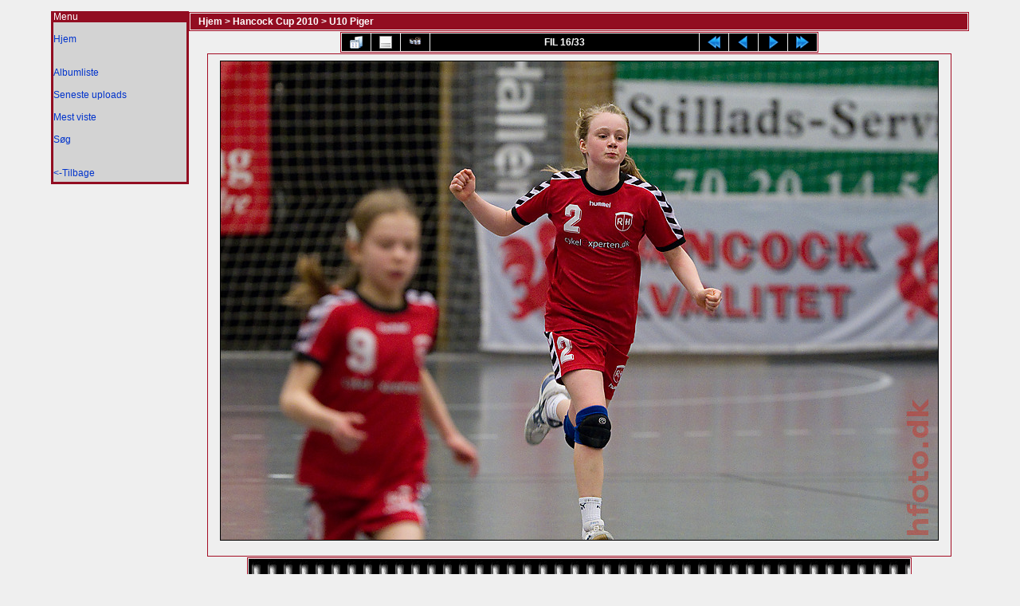

--- FILE ---
content_type: text/html; charset=utf-8
request_url: https://hfoto.dk:442/foto/displayimage.php?album=433&pid=22036
body_size: 16261
content:
<!DOCTYPE html PUBLIC "-//W3C//DTD XHTML 1.0 Transitional//EN"
"http://www.w3.org/TR/xhtml1/DTD/xhtml1-transitional.dtd">

<html xmlns="http://www.w3.org/1999/xhtml" dir="ltr">
<head>
<link rel="icon" type="images/ico" href="favicon.ico" />
<link rel="shortcut icon" href="/favicon.ico" />
<title>U10 Piger - 20100404 016 - hfoto.dk</title>
<meta http-equiv="Content-Type" content="application/xhtml+xml; charset=utf-8" />
<link rel="start" href="displayimage.php?album=433&amp;pid=22022" title="Returner til start" />
<link rel="prev" href="displayimage.php?album=433&amp;pid=22034#top_display_media" title="Se foregående fil" />
<link rel="last" href="displayimage.php?album=433&amp;pid=22052" title="Gå til slutning" />
<link rel="next" href="displayimage.php?album=433&amp;pid=22038#top_display_media" title="Se næste fil"/>
<link rel="up" href="thumbnails.php?album=433&amp;page=1" title="Returner til thumbnail siden"/>

<link rel="stylesheet" href="css/coppermine.css" type="text/css" />
<link rel="stylesheet" href="themes/hfoto.dk/style.css" />
<link rel="search" href="search.php" />
<script type="text/javascript">
/* <![CDATA[ */
    var js_vars = {"site_url":"http:\/\/hfoto.dk\/foto","debug":false,"icon_dir":"images\/icons\/","lang_close":"Luk","icon_close_path":"images\/icons\/close.png","cookies_allowed":true,"position":"15","album":433,"cat":false,"count":"33","buttons":{"pic_info_title":"Vis\/skjul fil information","pic_info_btn":"","slideshow_tgt":"displayimage.php?album=433&amp;pid=22036&amp;slideshow=5000#top_display_media","slideshow_title":"Diasfremvisning","slideshow_btn":"","loc":""},"thumb_width":"150","thumb_use":"any","max_item":"5","picture_id":"22036"};
/* ]]> */
</script>
<script type="text/javascript" src="js/jquery-1.12.4.js"></script>
<script type="text/javascript" src="js/jquery-migrate-1.4.1.js"></script>
<script type="text/javascript" src="js/scripts.js"></script>
<script type="text/javascript" src="js/jquery.greybox.js"></script>
<script type="text/javascript" src="js/jquery.elastic.js"></script>
<script type="text/javascript" src="js/displayimage.js"></script>

<script language="JavaScript" type="text/JavaScript">
function show(id)
{
        el = document.getElementById(id);
        if (el.style.display == 'none')
        {
                el.style.display = '';
                el = document.getElementById('more' + id);
                el.innerHTML = '';
        } else {
                el.style.display = 'none';
                el = document.getElementById('more' + id);
                el.innerHTML = 'Mere info';
        }
}
</script>
<script type="text/javascript">

  var _gaq = _gaq || [];
  _gaq.push(['_setAccount', 'UA-19124403-1']);
  _gaq.push(['_trackPageview']);

  (function() {
    var ga = document.createElement('script'); ga.type = 'text/javascript'; ga.async = true;
    ga.src = ('https:' == document.location.protocol ? 'https://ssl' : 'http://www') + '.google-analytics.com/ga.js';
    var s = document.getElementsByTagName('script')[0]; s.parentNode.insertBefore(ga, s);
  })();

</script>
</head>

<body leftmargin="0" rightmargin="0" topmargin="0" marginheight="0" marginwidth="0">

<table width="90%" cellspacing="0" cellpadding="0" align="center">
  <tr>
    <td align="center" valign="top">&nbsp;</td>
    <td valign="top"></td>
  </tr>
  <tr>
    <td width="15%" align="center" valign="top">
    <div align="left">

<table cellpadding="0" cellspacing="0" border="0" width="100%" style="background-color: lightgrey; padding-top: 0px; padding-bottom: 4px; border-bottom: 3px solid #920d21; border-left: 3px solid #920d21; border-right: 3px solid #920d21;" >

<tr valign="top">
<td bgcolor='#920d21' valign="top">
<div class='hvidtext'>
Menu
</div>
</td>
</tr>
<tr><td>

    <br />            <!-- BEGIN home -->
        <a href="http://hfoto.dk/foto/" title="Gå til hjemmeside" >Hjem</a> <br><br>
  <!-- END home -->                    

<!-- BEGIN login -->
<!-- END login -->
<br />              <!-- BEGIN album_list -->
        <a href="index.php?cat=34" title="Gå til albumlisten" >Albumliste</a> <br><br>
  <!-- END album_list -->  <!-- BEGIN lastup -->
        <a href="thumbnails.php?album=lastup&amp;cat=-433" title="Vis de seneste uploads" rel="nofollow">Seneste uploads</a> <br><br>
  <!-- END lastup -->  <!-- BEGIN topn -->
        <a href="thumbnails.php?album=topn&amp;cat=-433" title="Vis mest viste emner" rel="nofollow">Mest viste</a> <br><br>
  <!-- END topn -->  <!-- BEGIN search -->
        <a href="search.php" title="Søg i galleriet" >Søg</a> 
  <!-- END search -->

<!-- BEGIN login -->
<!-- END login -->
<br /><br /><br /><a href="../"> <-Tilbage</a><br />

</td>
</tr>
</table>
<center><br>
</center>
    </div>
    </td>
    <td width="85%" valign="top">
    <span style="font-family: Arial, Helvetica, sans-serif; font-size: 3;">
 
   
<!-- Start standard table -->
<table align="center" width="100%" cellspacing="1" cellpadding="0" class="maintable ">

        <tr>
            <td colspan="3" align="left" class="tableh1">
                <span class="statlink"><a href="index.php">Hjem</a> > <a href="index.php?cat=34">Hancock Cup 2010</a> > <a href="thumbnails.php?album=433">U10 Piger</a></span>
            </td>
        </tr>
</table>
<!-- End standard table -->
<a name="top_display_media"></a>
<!-- Start standard table -->
<table align="center" width="600" cellspacing="1" cellpadding="0" class="maintable ">

        <tr>
                <td align="center" valign="middle" class="navmenu" width="48"><a href="thumbnails.php?album=433&amp;page=1" class="navmenu_pic" title="Returner til thumbnail siden"><img src="images/navbar/thumbnails.png" align="middle" border="0" alt="Returner til thumbnail siden" /></a></td>
<!-- BEGIN pic_info_button -->
                <!-- button will be added by displayimage.js -->
                <td id="pic_info_button" align="center" valign="middle" class="navmenu" width="48"></td>
<!-- END pic_info_button -->
<!-- BEGIN slideshow_button -->
                <!-- button will be added by displayimage.js -->
                <td id="slideshow_button" align="center" valign="middle" class="navmenu" width="48"></td>
<!-- END slideshow_button -->
                <td align="center" valign="middle" class="navmenu" width="100%">FIL 16/33</td>


<!-- BEGIN nav_start -->
                <td align="center" valign="middle" class="navmenu" width="48"><a href="displayimage.php?album=433&amp;pid=22022#top_display_media" class="navmenu_pic" title="Returner til start"><img src="images/navbar/start.png" border="0" align="middle" alt="Returner til start" /></a></td>
<!-- END nav_start -->
<!-- BEGIN nav_prev -->
                <td align="center" valign="middle" class="navmenu" width="48"><a href="displayimage.php?album=433&amp;pid=22034#top_display_media" class="navmenu_pic" title="Se foregående fil"><img src="images/navbar/prev.png" border="0" align="middle" alt="Se foregående fil" /></a></td>
<!-- END nav_prev -->
<!-- BEGIN nav_next -->
                <td align="center" valign="middle" class="navmenu" width="48"><a href="displayimage.php?album=433&amp;pid=22038#top_display_media" class="navmenu_pic" title="Se næste fil"><img src="images/navbar/next.png" border="0" align="middle" alt="Se næste fil" /></a></td>
<!-- END nav_next -->
<!-- BEGIN nav_end -->
                <td align="center" valign="middle" class="navmenu" width="48"><a href="displayimage.php?album=433&amp;pid=22052#top_display_media" class="navmenu_pic" title="Gå til slutning"><img src="images/navbar/end.png" border="0" align="middle" alt="Gå til slutning" /></a></td>
<!-- END nav_end -->

        </tr>
    <script type="text/javascript">
        var sthhasfocus;
        $(document).ready(function() {
            $('.textinput').focus(function () {sthhasfocus = true;}).blur(function () {sthhasfocus = false;});
            $('select').focus(function () {sthhasfocus = true;}).blur(function () {sthhasfocus = false;});
            $(document).keydown(function(e) {
                if (!e) {
                    e = window.event;
                }
                if (e.which) {
                    kcode = e.which;
                } else if (e.keyCode) {
                    kcode = e.keyCode;
                }
                if (sthhasfocus != true) {
                    if(kcode == 37 && $('#prev').attr('title') != '') {
                        window.location = $('.navmenu_pic img[src*=prev]').parent().attr('href');
                    }
                    if(kcode == 39 && $('#next').attr('title') != '') {
                        window.location = $('.navmenu_pic img[src*=next]').parent().attr('href');
                    }
                    if(kcode == 38) {
                        window.location = $('.navmenu_pic img[src*=thumb]').parent().attr('href');
                    }
                    if(kcode == 40) {
                        blocking('picinfo','yes', 'block');
                        return false;
                    }
                }
            });
        });
    </script></table>
<!-- End standard table -->

<!-- Start standard table -->
<table align="center" width="600" cellspacing="1" cellpadding="0" class="maintable ">
        <tr>
                <td align="center" class="display_media" nowrap="nowrap">
                        <table width="100%" cellspacing="2" cellpadding="0">
                                <tr>
                                        <td align="center" style="{SLIDESHOW_STYLE}">
                                                <a href="javascript:;" onclick="MM_openBrWindow('displayimage.php?pid=22036&amp;fullsize=1','1751559072697542e7e5289','scrollbars=yes,toolbar=no,status=no,resizable=yes,width=2005,height=1336')"><img src="albums/hancock10/U10P/normal_20100404_016.jpg" width="900" height="600" class="image" border="0" alt="" /><br /></a>

                                        </td>
                                </tr>
                        </table>
                </td>
            </tr>
            <tr>
                <td>
                        <table width="100%" cellspacing="2" cellpadding="0" class="tableb tableb_alternate">
                                        <tr>
                                                <td align="center">
                                                        
                                                </td>
                                        </tr>
                        </table>



                </td>
        </tr>
</table>
<!-- End standard table -->
<div id="filmstrip">
<!-- Start standard table -->
<table align="center" width="600" cellspacing="1" cellpadding="0" class="maintable ">

        <tr>
          <td valign="top" class="filmstrip_background" style="background-image: url(images/tile.gif);"><img src="images/tile.gif" alt="" border="0" /></td>
        </tr>
        <tr>
          <td valign="bottom" class="thumbnails filmstrip_background" align="center" style="{THUMB_TD_STYLE}">
            <table width="100%" cellspacing="0" cellpadding="3" border="0">
                <tr>
                   <td width="50%" class="prev_strip"></td>
                     <td valign="bottom"  style="{THUMB_TD_STYLE}">
                       <div id="film" style="width:770px; position:relative;"><table class="tape" ><tr>
                <td align="center" class="thumb" >
                  <a href="displayimage.php?album=433&amp;pid=22035#top_display_media" class="thumbLink" style="width:150px; float: left"><img src="albums/hancock10/U10P/thumb_20100404_014.jpg" class="strip_image" border="0" alt="20100404_014.jpg" title="Filnavn=20100404_014.jpg
Filstørrelse=1334KiB
Dimensioner=2000x1333
Dato for tilføjelse=%05 %075, %2010" /></a>
                </td>

                <td align="center" class="thumb" >
                  <a href="displayimage.php?album=433&amp;pid=22034#top_display_media" class="thumbLink" style="width:150px; float: left"><img src="albums/hancock10/U10P/thumb_20100404_015.jpg" class="strip_image" border="0" alt="20100404_015.jpg" title="Filnavn=20100404_015.jpg
Filstørrelse=1432KiB
Dimensioner=2000x1333
Dato for tilføjelse=%05 %075, %2010" /></a>
                </td>

                <td align="center" class="thumb" >
                  <a href="displayimage.php?album=433&amp;pid=22036#top_display_media" class="thumbLink" style="width:150px; float: left"><img src="albums/hancock10/U10P/thumb_20100404_016.jpg" class="strip_image" border="0" alt="20100404_016.jpg" title="Filnavn=20100404_016.jpg
Filstørrelse=1453KiB
Dimensioner=2000x1333
Dato for tilføjelse=%05 %076, %2010" /></a>
                </td>

                <td align="center" class="thumb" >
                  <a href="displayimage.php?album=433&amp;pid=22038#top_display_media" class="thumbLink" style="width:150px; float: left"><img src="albums/hancock10/U10P/thumb_20100404_017.jpg" class="strip_image" border="0" alt="20100404_017.jpg" title="Filnavn=20100404_017.jpg
Filstørrelse=1408KiB
Dimensioner=2000x1333
Dato for tilføjelse=%05 %076, %2010" /></a>
                </td>

                <td align="center" class="thumb" >
                  <a href="displayimage.php?album=433&amp;pid=22037#top_display_media" class="thumbLink" style="width:150px; float: left"><img src="albums/hancock10/U10P/thumb_20100404_018.jpg" class="strip_image" border="0" alt="20100404_018.jpg" title="Filnavn=20100404_018.jpg
Filstørrelse=1303KiB
Dimensioner=2000x1333
Dato for tilføjelse=%05 %076, %2010" /></a>
                </td>
</tr></table></div>
                     </td>
                   <td width="50%" align="right" class="next_strip"></td>
                </tr>
            </table>
          </td>
        </tr>
        <tr>
         <td valign="top" class="filmstrip_background" style="background-image: url(images/tile.gif);"><img src="images/tile.gif" alt="" border="0" /></td>
        </tr>


</table>
<!-- End standard table -->
</div>
<div id="picinfo" style="display: none;">

<!-- Start standard table -->
<table align="center" width="600" cellspacing="1" cellpadding="0" class="maintable ">
        <tr><td colspan="2" class="tableh2">Fil informationer</td></tr>
        <tr><td class="tableb tableb_alternate" valign="top" >Filnavn:</td><td class="tableb tableb_alternate">20100404_016.jpg</td></tr>
        <tr><td class="tableb tableb_alternate" valign="top" >Album navn:</td><td class="tableb tableb_alternate"><span class="alblink"><a href="profile.php?uid=1">klt</a> / <a href="thumbnails.php?album=433">U10 Piger</a></span></td></tr>
        <tr><td class="tableb tableb_alternate" valign="top" >Filstørrelse:</td><td class="tableb tableb_alternate"><span dir="ltr">1453&nbsp;KiB</span></td></tr>
        <tr><td class="tableb tableb_alternate" valign="top" >Dato for tilføjelse:</td><td class="tableb tableb_alternate">%05 %076, %2010</td></tr>
        <tr><td class="tableb tableb_alternate" valign="top" >Dimensioner:</td><td class="tableb tableb_alternate">2000 x 1333 pixels</td></tr>
        <tr><td class="tableb tableb_alternate" valign="top" >Vist:</td><td class="tableb tableb_alternate">195 gange</td></tr>
        <tr><td class="tableb tableb_alternate" valign="top" >URL:</td><td class="tableb tableb_alternate"><a href="http://hfoto.dk/foto/displayimage.php?pid=22036" >http://hfoto.dk/foto/displayimage.php?pid=22036</a></td></tr>
        <tr><td class="tableb tableb_alternate" valign="top" >Favoriter:</td><td class="tableb tableb_alternate"><a href="addfav.php?pid=22036&amp;referer=displayimage.php%3Falbum%3D433%26pid%3D22036" >Tilføj til Favoriter</a></td></tr>
</table>
<!-- End standard table -->
</div>
<a name="comments_top"></a><div id="comments">
</div>
</span>
      <table width="100%" cellspacing="0" cellpadding="0">
        <tr align="center">
          <td> </td>
          </tr>
          <tr align="center">
          <td></td>
        </tr>
      </table>
      </td>
  </tr>
  <tr>
    <td colspan="2" align="center" valign="top">&nbsp;</td>
  </tr>
</table>
<!--Coppermine Photo Gallery 1.6.25 (stable)-->
</body>
</html>


--- FILE ---
content_type: text/css
request_url: https://hfoto.dk:442/foto/themes/hfoto.dk/style.css
body_size: 11429
content:
body {
	background: #EFEFEF;
	color: #000000;
	font-family: Verdana, Arial, Helvetica, sans-serif;
	font-size: 12px;
	margin: 0px;
	padding: 0px;
}

a {
	color: #000000;
	text-decoration: none;
}

a:link {
        color: #0033CC;
        text-decoration: none;
}

a:visited {
        color: #0033CC;
        text-decoration: none;
}

a:focus {
        color: #0033CC;
        text-decoration: none;
}

a:active {
        color: #0033CC;
        text-decoration: none;
}
a:hover {
	color: #FFFFFF;
	text-decoration: none;
}

bblink a {
	color: #000000;
	text-decoration: none;
}

bblink a:hover {
	color: #000000;
	text-decoration: overline;
}
h1{
	color: #000000;
	font-family: "Trebuchet MS", Verdana, Arial, Helvetica, sans-serif;
	font-size: 22px;
	font-weight: bold;
	line-height: 120%;
	margin: 2px;
	text-decoration: none;
}

h2 {
	font-family: Arial, Helvetica, sans-serif;
	font-size: 18px;
	margin: 0px;
}

h3 {
	font-family: Verdana, Arial, Helvetica, sans-serif;
	font-size: 12px;
	font-weight: normal;
	margin: 2px;
}

li {
	list-style-position: outside;
	list-style-type: disc;
	margin-bottom: 4px;
	margin-left: 10px;
	margin-top: 4px;
	padding: 0px;
}

p {
	font-family: Arial, Helvetica, sans-serif;
	font-size: 100%;
	margin: 2px 0px;
}

table {
	font-size: 12px;
	border: none;
}

ul {
	margin-left: 5px;
	padding: 0px;
}

img { border: none; }
hr { color: #A40E25; }
.admin_menu {
  background-repeat:repeat-x;
	background-image: url(images/button_bg.gif);
	background-position: bottom;
	border: 1px solid #005D8C;
	color: #000000;
	font-family: Arial, Helvetica, sans-serif;
	font-size: 85%;
	margin-bottom: 0px;
	margin-top: 0px;
	text-align: center;
}

.admin_menu a {
	color: #000000;
	display: block;
	padding-bottom: 1px;
	padding-left: 2px;
	padding-right: 2px;
	padding-top: 1px;
	position: relative;
	text-decoration: none;
}

.admin_menu a:hover {
	color: #000000;
	text-decoration: underline;
}

.admin_float {
        float:left;
        margin-left: 1px;
        margin-right: 1px;
        margin-top: 1px;
        margin-bottom: 1px;
}

.admin_menu_wrapper {
        width:100%;
}

td #admin_menu_anim {
	background-image : url(images/button_bg_anim.gif);
}

.admin_menu_thumb {
	background-image: url(images/button_bg.gif);
	background-position: bottom;
	border: 1px solid #A40E25;
	color: #000000;
	font-family: Arial, Helvetica, sans-serif;
	font-size: 85%;
	font-weight: bold;
	margin-bottom: 0px;
	margin-top: 0px;
	width: 85px;
}

.admin_menu_thumb a {
	color: #000000;
	display: block;
	padding-bottom: 1px;
	padding-left: 10px;
	padding-right: 10px;
	padding-top: 1px;
	position: relative;
	text-decoration: none;
}

.admin_menu_thumb a:hover {
	color: #000000;
	text-decoration: overline;
}

.alblink {
        font-weight:bold;
}

.alblink a {
	color: #FFFFFF;
	text-decoration: none;
}

.alblink a:hover {
	color: #FFFFFF;
	text-decoration: overline;
}

.album_stat {
	font-size: 85%;
	margin: 5px 0px;
}

.anycontend {
	color: #000000;
	font-size: 80%;
}

.anycontend a {
	color: #000000;
	font-size: 80%;
}

.anycontend a:hover {
	color: #000000;
	font-size: 80%;
	text-decoration: overline;
}

.button {
	background-position: bottom;
	border: 1px solid #A40E25;
	font-family: Arial, Helvetica, sans-serif;
	font-size: 100%;
}

.catlink {
     font-weight:bold;
	display: block;
	margin-bottom: 2px;
}

.catlink a {
	color: #000000;
	text-decoration: none;
}

.catlink a:hover {
	color: #000000;
	text-decoration: overline;
}

.checkbox {
	font-family: Verdana, Arial, Helvetica, sans-serif;
	font-size: 100%;
	vertical-align: middle;
}

.clickable_option {
	border-bottom: 1px dotted #0000FF;
	cursor : default;
}

.comment_date{
	color: #5F5F5F;
	font-size: 90%;
	vertical-align: middle;
}

.debug_text {
	background-color: #EFEFEF;
	border: #BDBEBD;
	margin: 0px;
	width: 100%;
}

.footer {
	font-size: 9px;
}

.footer a {
	color: #000000;
	text-decoration: none;
}

.footer a:hover {
	color: #000000;
	text-decoration: overline;
}

/* pseudo-classes for image links */
a:link .image{
        border-style:solid;
        border-width:1px;
        border-color:#000000;
        margin:2px;
}

a:visited .image{
        border-style:solid;
        border-width:1px;
        border-color:#840084;
        margin:2px;
}

a:focus .image{
        border-style:solid;
        border-width:1px;
        border-color:#000000;
        margin:2px;
}

a:hover .image{
        border-style:solid;
        border-width:1px;
        border-color:#0033CC;
        margin:2px;
}

a:active .image{
        border-style:solid;
        border-width:1px;
        border-color:#000000;
        margin:2px;
}


.image {
	border-color: #000000;
	border-style: solid;
	border-width: 1px;
	margin: 2px;
}

.imageborder {
	background-color: #FFFFFF;
	border: 1px solid #000000;
	margin-bottom: 30px;
	margin-top: 30px;
}

.img_caption_table {
	background-color: #FFFFFF;
	border: none;
	margin: 0px;
	width: 100%;
}

.img_caption_table td {
	background: #EFEFEF;
	border-top: 1px solid #FFFFFF;
	padding-bottom: 6px;
	padding-left: 10px;
	padding-right: 10px;
	padding-top: 6px;
}

.img_caption_table th {
	background: #D1D7DC;
	border-top: 1px solid #FFFFFF;
	color: #000000;
	font-size: 100%;
	padding-bottom: 4px;
	padding-left: 10px;
	padding-right: 10px;
	padding-top: 4px;
}

.listbox {
	border: 1px solid #D1D7DC;
	font-family: Verdana, Arial, Arial, Helvetica, sans-serif;
	font-size: 100%;
	vertical-align: middle;
}

.listbox_lang {
	background-color: #D1D7DC;
	border: 1px solid #D1D7DC;
	color: #000000;
	font-family: Arial, Helvetica, sans-serif;
	font-size: 10px;
	vertical-align: middle;
}

.listbox_lang {
	background-color: #D1D7DC;
	border: 1px solid #D1D7DC;
	color: #000000;
	font-family: Arial, Helvetica, sans-serif;
	font-size: 80%;
	vertical-align: middle;
}

.maintable {
	background-color: #EFEFEF;
	border: 1px solid #A40E25;
	margin-bottom: 1px;
	margin-top: 1px;
}

.navmenu {
	background: #000000;
	border-style: none;
	color: #FFFFFF;
	font-family: Verdana, Arial, Helvetica, sans-serif;
	font-size: 100%;
	font-weight: bold;
}

.navmenu a {
	color: #FFFFFF;
	display: block;
	padding-bottom: 2px;
	padding-left: 5px;
	padding-right: 5px;
	padding-top: 2px;
	text-decoration: none;
}

.navmenu a:hover {
	background: #EFEFEF;
	color: #FFFFFF;
	text-decoration: overline;
}

.navmenu img {
	margin-bottom: 1px;
	margin-left: 5px;
	margin-right: 5px;
	margin-top: 1px;
}

.radio {
	font-family: Verdana, Arial, Helvetica, sans-serif;
	font-size: 100%;
	vertical-align: middle;
}

.sortorder_cell {
	background: #920D21;
	color: #FFFFFF;
	margin: 0px;
	padding: 0px;
}

.sortorder_options {
	background: #920D21;
	color: #FFFFFF;
	font-family: Verdana, Arial, Helvetica, sans-serif;
	font-size: 80%;
	font-weight: normal;
	margin: 0px;
	padding: 0px;
	white-space: nowrap;
}

.statlink {
	color: #FFFFFF;
}

.statlink a {
	color: #FFFFFF;
}

.statlink a:hover {
	color: #FFFFFF;
	text-decoration: overline;
}

.tableb, .display_media, .catrow {
	background: #EFEFEF;
	padding-bottom: 3px;
	padding-left: 10px;
	padding-right: 10px;
	padding-top: 3px;
}


.tablef {
	background: #D1D7DC;
	padding-bottom: 10px;
	padding-left: 10px;
	padding-right: 10px;
	padding-top: 10px;
}

.tableh1 {
 font-weight:bold;
 	background: #920D21;
	color: #FFFFFF;
	padding-bottom: 3px;
	padding-left: 10px;
	padding-right: 10px;
	padding-top: 3px;
}

.tableh2, .catrow_noalb {
	background: #D1D7DC;
	color: #000000;
	padding-bottom: 3px;
	padding-left: 10px;
	padding-right: 10px;
	padding-top: 3px;
}

.textinput {
	border: 1px solid #D1D7DC;
	font-family: Verdana, Arial, Helvetica, sans-serif;
	font-size: 100%;
	padding-left: 3px;
	padding-right: 3px;
}

.thumb_caption {
	display: block;
	font-size: 80%;
	padding: 1px;
}

.thumb_caption a {
	color: #000000;
	text-decoration: overline;
}

.thumb_num_comments {
	display: block;
	font-size: 80%;
	font-style: italic;
	font-weight: normal;
	padding: 2px;
}

.thumb_filename {
	font-size: 80%;
	display: block;
}

.thumb_title {
	display: block;
	font-size: 80%;
	font-weight: bold;
	padding: 2px;
}

.thumbnails {
	background: #EFEFEF;
	padding: 5px;
}

.topmenu {
	font-size: inherit;
	line-height: normal;
}

.topmenu a {
	color: #000000;
	text-decoration: none;
}

.topmenu a:hover {
	color: #000000;
	text-decoration: overline;
}

.user_thumb_infobox {
	margin-bottom: 1px;
	margin-top: 1px;
}

.user_thumb_infobox a {
	color: #000000;
	text-decoration: none;
}

.user_thumb_infobox a:hover {
	color: #000000;
	text-decoration: overline;
}

.user_thumb_infobox td {
	font-size: 80%;
	margin-bottom: 1px;
	margin-top: 1px;
	text-align: center;
}

.user_thumb_infobox th {
	font-size: 100%;
	font-weight: bold;
	margin-bottom: 1px;
	margin-top: 1px;
	text-align: center;
}

.pic_title {
        color: #000000;
        font-size: 120%;
        font-family: Arial, Helvetica, sans-serif;
        font-weight:bold;
        text-align : center;
        padding-top:0px;
        padding-bottom:0px;
        margin-top:0px;
        margin-bottom:0px;
        line-height:1.0em;
}

.pic_caption {
        color: #000000;
        font-size: 100%;
        font-family: Arial, Helvetica, sans-serif;
        font-weight:bold;
        text-align : center;
        padding-top:0px;
        padding-bottom:0px;
        margin-top:0px;
        margin-bottom:0px;
        line-height:1.0em;
}

.cpg_message_info, .cpg_message_success, .cpg_message_warning, .cpg_message_error, .cpg_message_validation {
    border: 1px solid;
    margin: 10px 0px;
    padding:15px 10px 15px 50px;
    background-repeat: no-repeat;
    background-position: 10px center;
}
.cpg_message_info {
    color: #00529B;
    background-color: #BDE5F8;
    background-image: url('../../images/message/info.png');
}
.cpg_message_success {
    color: #4F8A10;
    background-color: #DFF2BF;
    background-image: url('../../images/message/ok.png');
}
.cpg_message_warning {
    color: #9F6000;
    background-color: #FEEFB3;
    background-image: url('../../images/message/warning.png');
}
.cpg_message_error {
    color: #D8000C;
    background-color: #FFBABA;
    background-image: url('../../images/message/stop.png');
}
.cpg_message_validation {
    color: #D63301;
    background-color: #FFCCBA;
    background-image: url('../../images/message/error.png');
}
.cpg_summary {
    font-size:0.9em;
	border: 1px solid;
    margin: 10px 0px;
	padding:5px 10px 5px 10px;
    color: #FF2B9C;
    background-color: #FFDEEF;
	text-align:right;
	float:right;
	width:400px;
}

#vanity a {
	display:block;
	width:57px;
	height:20px;
	margin: 3px 20px;
}
#vanity img {border:0}

div.hvidtext {
    text-align: left;
	color : white; 
    font-size : 100%;
}

#GB_window {
  background-color: #FFFFFF;
  border: 5px solid #AAAAAA;
}



--- FILE ---
content_type: application/javascript
request_url: https://hfoto.dk:442/foto/js/jquery.elastic.js
body_size: 2372
content:
/*************************
  Coppermine Photo Gallery
  ************************
  Copyright (c) 2003-2016 Coppermine Dev Team
  v1.0 originally written by Gregory DEMAR

  This program is free software; you can redistribute it and/or modify
  it under the terms of the GNU General Public License version 3
  as published by the Free Software Foundation.

  ********************************************
  Coppermine version: 1.6.03
  $HeadURL$
**********************************************/

/*************************
  jquery.elastic: v1.6.4
  Homepage: http://www.unwrongest.com/projects/elastic/
  Credits: Jan J�rfalk
*************************/


(function(jQuery){jQuery.fn.extend({elastic:function(){var mimics=['paddingTop','paddingRight','paddingBottom','paddingLeft','fontSize','lineHeight','fontFamily','width','fontWeight'];return this.each(function(){if(this.type!='textarea'){return false;}
var $textarea=jQuery(this),$twin=jQuery('<div />').css({'position':'absolute','display':'none','word-wrap':'break-word'}),lineHeight=parseInt($textarea.css('line-height'),10)||parseInt($textarea.css('font-size'),'10'),minheight=parseInt($textarea.css('height'),10)||lineHeight*3,maxheight=parseInt($textarea.css('max-height'),10)||Number.MAX_VALUE,goalheight=0,i=0;if(maxheight<0){maxheight=Number.MAX_VALUE;}
$twin.appendTo($textarea.parent());var i=mimics.length;while(i--){$twin.css(mimics[i].toString(),$textarea.css(mimics[i].toString()));}
function setHeightAndOverflow(height,overflow){curratedHeight=Math.floor(parseInt(height,10));if($textarea.height()!=curratedHeight){$textarea.css({'height':curratedHeight+'px','overflow':overflow});}}
function update(){var textareaContent=$textarea.val().replace(/&/g,'&amp;').replace(/  /g,'&nbsp;').replace(/<|>/g,'&gt;').replace(/\n/g,'<br />');var twinContent=$twin.html();if(textareaContent+'&nbsp;'!=twinContent){$twin.html(textareaContent+'&nbsp;');if(Math.abs($twin.height()+lineHeight-$textarea.height())>3){var goalheight=$twin.height()+lineHeight;if(goalheight>=maxheight){setHeightAndOverflow(maxheight,'auto');}else if(goalheight<=minheight){setHeightAndOverflow(minheight,'hidden');}else{setHeightAndOverflow(goalheight,'hidden');}}}}
$textarea.css({'overflow':'hidden'});$textarea.keyup(function(){update();});$textarea.live('input paste',function(e){setTimeout(update,250);});update();});}});})(jQuery);